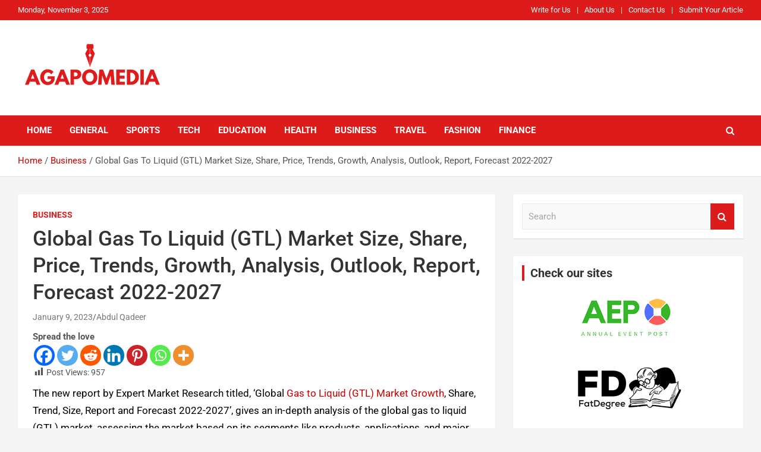

--- FILE ---
content_type: text/html; charset=UTF-8
request_url: https://agapomedia.com/global-gas-to-liquid-gtl-market-size-share-price-trends-growth-analysis-outlook-report-forecast-2022-2027/
body_size: 18086
content:
<!doctype html><html lang="en-US"><head><meta name="google-site-verification" content="ar7zZIqIiG3inFWq9HyptQMaJoqDyDK8NoV38xuM-Pc" /><meta charset="UTF-8"><meta name="viewport" content="width=device-width, initial-scale=1, shrink-to-fit=no"><meta name="title" content="agapomedia"><meta name="keywords" content="General, Travel, Sports, Health, Education, Guest Post, Fashion, Tech, Business"><meta name="language" content="English"><link rel="profile" href="https://gmpg.org/xfn/11">  <script defer src="https://www.googletagmanager.com/gtag/js?id=G-D6CMFRMMVY"></script> <script defer src="[data-uri]"></script>  <script defer src="https://www.googletagmanager.com/gtag/js?id=G-GZV89RF6W4"></script> <script defer src="[data-uri]"></script> <meta name='robots' content='index, follow, max-image-preview:large, max-snippet:-1, max-video-preview:-1' /><link data-optimized="1" media="all" href="https://agapomedia.com/wp-content/litespeed/css/0abc1328dd5f153d780f46c44dec8d94.css?ver=c8d94" rel="stylesheet"><title>Global Gas To Liquid (GTL) Market Size, Share, Price, Trends, Growth, Analysis, Outlook, Report, Forecast 2022-2027 - Agapo Media</title><meta name="description" content="Abundant natural gas reserves, which can be developed at a relatively low-cost, offer ample opportunities for gas to liquid market participants." /><link rel="canonical" href="https://agapomedia.com/global-gas-to-liquid-gtl-market-size-share-price-trends-growth-analysis-outlook-report-forecast-2022-2027/" /><meta property="og:locale" content="en_US" /><meta property="og:type" content="article" /><meta property="og:title" content="Global Gas To Liquid (GTL) Market Size, Share, Price, Trends, Growth, Analysis, Outlook, Report, Forecast 2022-2027 - Agapo Media" /><meta property="og:description" content="Abundant natural gas reserves, which can be developed at a relatively low-cost, offer ample opportunities for gas to liquid market participants." /><meta property="og:url" content="https://agapomedia.com/global-gas-to-liquid-gtl-market-size-share-price-trends-growth-analysis-outlook-report-forecast-2022-2027/" /><meta property="og:site_name" content="Agapo Media" /><meta property="article:publisher" content="https://www.facebook.com/Annual-Event-Post-105176058354644" /><meta property="article:author" content="https://www.facebook.com/Annual-Event-Post-105176058354644" /><meta property="article:published_time" content="2023-01-09T12:28:19+00:00" /><meta property="article:modified_time" content="2024-07-28T13:18:30+00:00" /><meta property="og:image" content="https://agapomedia.com/wp-content/uploads/2023/01/Gas-To-Liquid-GTL-Market.png" /><meta property="og:image:width" content="830" /><meta property="og:image:height" content="449" /><meta property="og:image:type" content="image/png" /><meta name="author" content="Abdul Qadeer" /><meta name="twitter:card" content="summary_large_image" /><meta name="twitter:creator" content="@annual_post" /><meta name="twitter:site" content="@annual_post" /> <script type="application/ld+json" class="yoast-schema-graph">{"@context":"https://schema.org","@graph":[{"@type":"Article","@id":"https://agapomedia.com/global-gas-to-liquid-gtl-market-size-share-price-trends-growth-analysis-outlook-report-forecast-2022-2027/#article","isPartOf":{"@id":"https://agapomedia.com/global-gas-to-liquid-gtl-market-size-share-price-trends-growth-analysis-outlook-report-forecast-2022-2027/"},"author":{"name":"Abdul Qadeer","@id":"https://agapomedia.com/#/schema/person/e6c28c98f9283ea0097b8d65291e5b6c"},"headline":"Global Gas To Liquid (GTL) Market Size, Share, Price, Trends, Growth, Analysis, Outlook, Report, Forecast 2022-2027","datePublished":"2023-01-09T12:28:19+00:00","dateModified":"2024-07-28T13:18:30+00:00","mainEntityOfPage":{"@id":"https://agapomedia.com/global-gas-to-liquid-gtl-market-size-share-price-trends-growth-analysis-outlook-report-forecast-2022-2027/"},"wordCount":742,"publisher":{"@id":"https://agapomedia.com/#organization"},"image":{"@id":"https://agapomedia.com/global-gas-to-liquid-gtl-market-size-share-price-trends-growth-analysis-outlook-report-forecast-2022-2027/#primaryimage"},"thumbnailUrl":"https://agapomedia.com/wp-content/uploads/2023/01/Gas-To-Liquid-GTL-Market.png","keywords":["Gas To Liquid (GTL) Market","Gas To Liquid (GTL) Market Demand"],"articleSection":["Business"],"inLanguage":"en-US"},{"@type":"WebPage","@id":"https://agapomedia.com/global-gas-to-liquid-gtl-market-size-share-price-trends-growth-analysis-outlook-report-forecast-2022-2027/","url":"https://agapomedia.com/global-gas-to-liquid-gtl-market-size-share-price-trends-growth-analysis-outlook-report-forecast-2022-2027/","name":"Global Gas To Liquid (GTL) Market Size, Share, Price, Trends, Growth, Analysis, Outlook, Report, Forecast 2022-2027 - Agapo Media","isPartOf":{"@id":"https://agapomedia.com/#website"},"primaryImageOfPage":{"@id":"https://agapomedia.com/global-gas-to-liquid-gtl-market-size-share-price-trends-growth-analysis-outlook-report-forecast-2022-2027/#primaryimage"},"image":{"@id":"https://agapomedia.com/global-gas-to-liquid-gtl-market-size-share-price-trends-growth-analysis-outlook-report-forecast-2022-2027/#primaryimage"},"thumbnailUrl":"https://agapomedia.com/wp-content/uploads/2023/01/Gas-To-Liquid-GTL-Market.png","datePublished":"2023-01-09T12:28:19+00:00","dateModified":"2024-07-28T13:18:30+00:00","description":"Abundant natural gas reserves, which can be developed at a relatively low-cost, offer ample opportunities for gas to liquid market participants.","breadcrumb":{"@id":"https://agapomedia.com/global-gas-to-liquid-gtl-market-size-share-price-trends-growth-analysis-outlook-report-forecast-2022-2027/#breadcrumb"},"inLanguage":"en-US","potentialAction":[{"@type":"ReadAction","target":["https://agapomedia.com/global-gas-to-liquid-gtl-market-size-share-price-trends-growth-analysis-outlook-report-forecast-2022-2027/"]}]},{"@type":"ImageObject","inLanguage":"en-US","@id":"https://agapomedia.com/global-gas-to-liquid-gtl-market-size-share-price-trends-growth-analysis-outlook-report-forecast-2022-2027/#primaryimage","url":"https://agapomedia.com/wp-content/uploads/2023/01/Gas-To-Liquid-GTL-Market.png","contentUrl":"https://agapomedia.com/wp-content/uploads/2023/01/Gas-To-Liquid-GTL-Market.png","width":830,"height":449,"caption":"Gas To Liquid (GTL) Market"},{"@type":"BreadcrumbList","@id":"https://agapomedia.com/global-gas-to-liquid-gtl-market-size-share-price-trends-growth-analysis-outlook-report-forecast-2022-2027/#breadcrumb","itemListElement":[{"@type":"ListItem","position":1,"name":"Home","item":"https://agapomedia.com/"},{"@type":"ListItem","position":2,"name":"Global Gas To Liquid (GTL) Market Size, Share, Price, Trends, Growth, Analysis, Outlook, Report, Forecast 2022-2027"}]},{"@type":"WebSite","@id":"https://agapomedia.com/#website","url":"https://agapomedia.com/","name":"Agapo Media","description":"Agapo Media talks about everything. We provide you best and quality content. We also offer a guest post service if you want to publish your article on our website you can contact us here.","publisher":{"@id":"https://agapomedia.com/#organization"},"potentialAction":[{"@type":"SearchAction","target":{"@type":"EntryPoint","urlTemplate":"https://agapomedia.com/?s={search_term_string}"},"query-input":{"@type":"PropertyValueSpecification","valueRequired":true,"valueName":"search_term_string"}}],"inLanguage":"en-US"},{"@type":"Organization","@id":"https://agapomedia.com/#organization","name":"Agapo Media","url":"https://agapomedia.com/","logo":{"@type":"ImageObject","inLanguage":"en-US","@id":"https://agapomedia.com/#/schema/logo/image/","url":"","contentUrl":"","caption":"Agapo Media"},"image":{"@id":"https://agapomedia.com/#/schema/logo/image/"},"sameAs":["https://www.facebook.com/Annual-Event-Post-105176058354644","https://x.com/annual_post","https://www.instagram.com/annualeventpost/","https://www.pinterest.com/Annual_Event_Post"]},{"@type":"Person","@id":"https://agapomedia.com/#/schema/person/e6c28c98f9283ea0097b8d65291e5b6c","name":"Abdul Qadeer","image":{"@type":"ImageObject","inLanguage":"en-US","@id":"https://agapomedia.com/#/schema/person/image/","url":"https://secure.gravatar.com/avatar/b9fcd191dc38e8c8c795ac40a99948831912440728a934540be5e0c8a616374e?s=96&d=mm&r=g","contentUrl":"https://secure.gravatar.com/avatar/b9fcd191dc38e8c8c795ac40a99948831912440728a934540be5e0c8a616374e?s=96&d=mm&r=g","caption":"Abdul Qadeer"},"description":"Abdul Qadeer is highly experienced in creating engaging content that adds real value to a blog, website, or brand. He is creating content for multiple niches like technology, SEO, Marketing, Health, Education and Career Development, etc.","sameAs":["https://agapomedia.com","https://www.facebook.com/Annual-Event-Post-105176058354644","https://www.instagram.com/annualeventpost/","https://www.pinterest.com/Annual_Event_Post","https://x.com/annual_post"]}]}</script> <link rel='dns-prefetch' href='//fonts.googleapis.com' /><link rel="alternate" type="application/rss+xml" title="Agapo Media &raquo; Feed" href="https://agapomedia.com/feed/" /><link rel="alternate" type="application/rss+xml" title="Agapo Media &raquo; Comments Feed" href="https://agapomedia.com/comments/feed/" /><link data-optimized="1" rel='stylesheet' id='dashicons-css' href='https://agapomedia.com/wp-content/litespeed/css/e82eecc15fbc93b07e7724af50768d8a.css?ver=68d8a' type='text/css' media='all' /><link data-optimized="1" rel='stylesheet' id='newscard-google-fonts-css' href='https://agapomedia.com/wp-content/litespeed/css/c20d13530e9ff53ed919a0bd4676f534.css?ver=6f534' type='text/css' media='all' /> <script defer type="text/javascript" src="https://agapomedia.com/wp-includes/js/jquery/jquery.min.js" id="jquery-core-js"></script> <script data-optimized="1" defer type="text/javascript" src="https://agapomedia.com/wp-content/litespeed/js/b90ffc220b2cab766131f171dd18ff56.js?ver=8ff56" id="jquery-migrate-js"></script> <!--[if lt IE 9]> <script type="text/javascript" src="https://agapomedia.com/wp-content/themes/newscard/assets/js/html5.js" id="html5-js"></script> <![endif]--><link rel="https://api.w.org/" href="https://agapomedia.com/wp-json/" /><link rel="alternate" title="JSON" type="application/json" href="https://agapomedia.com/wp-json/wp/v2/posts/7027" /><link rel="EditURI" type="application/rsd+xml" title="RSD" href="https://agapomedia.com/xmlrpc.php?rsd" /><link rel="alternate" title="oEmbed (JSON)" type="application/json+oembed" href="https://agapomedia.com/wp-json/oembed/1.0/embed?url=https%3A%2F%2Fagapomedia.com%2Fglobal-gas-to-liquid-gtl-market-size-share-price-trends-growth-analysis-outlook-report-forecast-2022-2027%2F" /><link rel="alternate" title="oEmbed (XML)" type="text/xml+oembed" href="https://agapomedia.com/wp-json/oembed/1.0/embed?url=https%3A%2F%2Fagapomedia.com%2Fglobal-gas-to-liquid-gtl-market-size-share-price-trends-growth-analysis-outlook-report-forecast-2022-2027%2F&#038;format=xml" /><link rel="icon" href="https://agapomedia.com/wp-content/uploads/2022/05/Bold-Large-Typography-Logo-Design-Brand-Identity-Clean-Comic-Style-for-Design-Company-2.png" sizes="32x32" /><link rel="icon" href="https://agapomedia.com/wp-content/uploads/2022/05/Bold-Large-Typography-Logo-Design-Brand-Identity-Clean-Comic-Style-for-Design-Company-2.png" sizes="192x192" /><link rel="apple-touch-icon" href="https://agapomedia.com/wp-content/uploads/2022/05/Bold-Large-Typography-Logo-Design-Brand-Identity-Clean-Comic-Style-for-Design-Company-2.png" /><meta name="msapplication-TileImage" content="https://agapomedia.com/wp-content/uploads/2022/05/Bold-Large-Typography-Logo-Design-Brand-Identity-Clean-Comic-Style-for-Design-Company-2.png" /></head><body data-rsssl=1 class="wp-singular post-template-default single single-post postid-7027 single-format-standard wp-custom-logo wp-theme-newscard theme-body"><div id="page" class="site"> <a class="skip-link screen-reader-text" href="#content">Skip to content</a><header id="masthead" class="site-header"><div class="info-bar infobar-links-on"><div class="container"><div class="row gutter-10"><div class="col col-sm contact-section"><div class="date"><ul><li>Monday, November 3, 2025</li></ul></div></div><div class="col-md-auto infobar-links order-md-2"> <button class="infobar-links-menu-toggle">Responsive Menu</button><ul class="clearfix"><li id="menu-item-46" class="menu-item menu-item-type-custom menu-item-object-custom menu-item-46"><a href="https://agapomedia.com/write-for-us/">Write for Us</a></li><li id="menu-item-1214" class="menu-item menu-item-type-post_type menu-item-object-page menu-item-1214"><a href="https://agapomedia.com/about-us/">About Us</a></li><li id="menu-item-400" class="menu-item menu-item-type-post_type menu-item-object-page menu-item-400"><a href="https://agapomedia.com/contact-agapo-media/">Contact Us</a></li><li id="menu-item-1441" class="menu-item menu-item-type-post_type menu-item-object-page menu-item-1441"><a href="https://agapomedia.com/submit-your-article/">Submit Your Article</a></li></ul></div></div></div></div><nav class="navbar navbar-expand-lg d-block"><div class="navbar-head" ><div class="container"><div class="row navbar-head-row align-items-center"><div class="col-lg-4"><div class="site-branding navbar-brand"> <a href="https://agapomedia.com/" class="custom-logo-link" rel="home"><img width="250" height="100" src="https://agapomedia.com/wp-content/uploads/2022/05/Bold-Large-Typography-Logo-Design-Brand-Identity-Clean-Comic-Style-for-Design-Company-1.png" class="custom-logo" alt="Agapo Media" decoding="async" /></a><h2 class="site-title"><a href="https://agapomedia.com/" rel="home">Agapo Media</a></h2><p class="site-description">Agapo Media talks about everything. We provide you best and quality content. We also offer a guest post service if you want to publish your article on our website you can contact us here.</p></div></div></div></div></div><div class="navigation-bar"><div class="navigation-bar-top"><div class="container"> <button class="navbar-toggler menu-toggle" type="button" data-toggle="collapse" data-target="#navbarCollapse" aria-controls="navbarCollapse" aria-expanded="false" aria-label="Toggle navigation"></button> <span class="search-toggle"></span></div><div class="search-bar"><div class="container"><div class="search-block off"><form action="https://agapomedia.com/" method="get" class="search-form"> <label class="assistive-text"> Search </label><div class="input-group"> <input type="search" value="" placeholder="Search" class="form-control s" name="s"><div class="input-group-prepend"> <button class="btn btn-theme">Search</button></div></div></form></div></div></div></div><div class="navbar-main"><div class="container"><div class="collapse navbar-collapse" id="navbarCollapse"><div id="site-navigation" class="main-navigation nav-uppercase" role="navigation"><ul class="nav-menu navbar-nav d-lg-block"><li id="menu-item-15" class="menu-item menu-item-type-post_type menu-item-object-page menu-item-home menu-item-15"><a href="https://agapomedia.com/">Home</a></li><li id="menu-item-20" class="menu-item menu-item-type-taxonomy menu-item-object-category menu-item-20"><a href="https://agapomedia.com/category/general/">General</a></li><li id="menu-item-22" class="menu-item menu-item-type-taxonomy menu-item-object-category menu-item-22"><a href="https://agapomedia.com/category/sports/">Sports</a></li><li id="menu-item-23" class="menu-item menu-item-type-taxonomy menu-item-object-category menu-item-23"><a href="https://agapomedia.com/category/tech/">Tech</a></li><li id="menu-item-19" class="menu-item menu-item-type-taxonomy menu-item-object-category menu-item-19"><a href="https://agapomedia.com/category/education/">Education</a></li><li id="menu-item-21" class="menu-item menu-item-type-taxonomy menu-item-object-category menu-item-21"><a href="https://agapomedia.com/category/health/">Health</a></li><li id="menu-item-18" class="menu-item menu-item-type-taxonomy menu-item-object-category current-post-ancestor current-menu-parent current-post-parent menu-item-18"><a href="https://agapomedia.com/category/business/">Business</a></li><li id="menu-item-80" class="menu-item menu-item-type-taxonomy menu-item-object-category menu-item-80"><a href="https://agapomedia.com/category/travel/">Travel</a></li><li id="menu-item-250" class="menu-item menu-item-type-taxonomy menu-item-object-category menu-item-250"><a href="https://agapomedia.com/category/fashion/">Fashion</a></li><li id="menu-item-14098" class="menu-item menu-item-type-taxonomy menu-item-object-category menu-item-14098"><a href="https://agapomedia.com/category/finance/">Finance</a></li></ul></div></div><div class="nav-search"> <span class="search-toggle"></span></div></div></div></div></nav><div id="breadcrumb"><div class="container"><div role="navigation" aria-label="Breadcrumbs" class="breadcrumb-trail breadcrumbs" itemprop="breadcrumb"><ul class="trail-items" itemscope itemtype="http://schema.org/BreadcrumbList"><meta name="numberOfItems" content="3" /><meta name="itemListOrder" content="Ascending" /><li itemprop="itemListElement" itemscope itemtype="http://schema.org/ListItem" class="trail-item trail-begin"><a href="https://agapomedia.com/" rel="home" itemprop="item"><span itemprop="name">Home</span></a><meta itemprop="position" content="1" /></li><li itemprop="itemListElement" itemscope itemtype="http://schema.org/ListItem" class="trail-item"><a href="https://agapomedia.com/category/business/" itemprop="item"><span itemprop="name">Business</span></a><meta itemprop="position" content="2" /></li><li itemprop="itemListElement" itemscope itemtype="http://schema.org/ListItem" class="trail-item trail-end"><span itemprop="name">Global Gas To Liquid (GTL) Market Size, Share, Price, Trends, Growth, Analysis, Outlook, Report, Forecast 2022-2027</span><meta itemprop="position" content="3" /></li></ul></div></div></div></header><div id="content" class="site-content "><div class="container"><div class="row justify-content-center site-content-row"><div id="primary" class="col-lg-8 content-area"><main id="main" class="site-main"><div class="post-7027 post type-post status-publish format-standard has-post-thumbnail hentry category-business tag-gas-to-liquid-gtl-market tag-gas-to-liquid-gtl-market-demand"><div class="entry-meta category-meta"><div class="cat-links"><a href="https://agapomedia.com/category/business/" rel="category tag">Business</a></div></div><header class="entry-header"><h1 class="entry-title">Global Gas To Liquid (GTL) Market Size, Share, Price, Trends, Growth, Analysis, Outlook, Report, Forecast 2022-2027</h1><div class="entry-meta"><div class="date"><a href="https://agapomedia.com/global-gas-to-liquid-gtl-market-size-share-price-trends-growth-analysis-outlook-report-forecast-2022-2027/" title="Global Gas To Liquid (GTL) Market Size, Share, Price, Trends, Growth, Analysis, Outlook, Report, Forecast 2022-2027">January 9, 2023</a></div><div class="by-author vcard author"><a href="https://agapomedia.com/author/aqjutt128gmail-com/">Abdul Qadeer</a></div></div></header><div class="entry-content"><div class='heateorSssClear'></div><div  class='heateor_sss_sharing_container heateor_sss_horizontal_sharing' data-heateor-sss-href='https://agapomedia.com/global-gas-to-liquid-gtl-market-size-share-price-trends-growth-analysis-outlook-report-forecast-2022-2027/'><div class='heateor_sss_sharing_title' style="font-weight:bold" >Spread the love</div><div class="heateor_sss_sharing_ul"><a aria-label="Facebook" class="heateor_sss_facebook" href="https://www.facebook.com/sharer/sharer.php?u=https%3A%2F%2Fagapomedia.com%2Fglobal-gas-to-liquid-gtl-market-size-share-price-trends-growth-analysis-outlook-report-forecast-2022-2027%2F" title="Facebook" rel="nofollow noopener" target="_blank" style="font-size:32px!important;box-shadow:none;display:inline-block;vertical-align:middle"><span class="heateor_sss_svg" style="background-color:#0765FE;width:35px;height:35px;border-radius:999px;display:inline-block;opacity:1;float:left;font-size:32px;box-shadow:none;display:inline-block;font-size:16px;padding:0 4px;vertical-align:middle;background-repeat:repeat;overflow:hidden;padding:0;cursor:pointer;box-sizing:content-box"><svg style="display:block;border-radius:999px;" focusable="false" aria-hidden="true" xmlns="http://www.w3.org/2000/svg" width="100%" height="100%" viewBox="0 0 32 32"><path fill="#fff" d="M28 16c0-6.627-5.373-12-12-12S4 9.373 4 16c0 5.628 3.875 10.35 9.101 11.647v-7.98h-2.474V16H13.1v-1.58c0-4.085 1.849-5.978 5.859-5.978.76 0 2.072.15 2.608.298v3.325c-.283-.03-.775-.045-1.386-.045-1.967 0-2.728.745-2.728 2.683V16h3.92l-.673 3.667h-3.247v8.245C23.395 27.195 28 22.135 28 16Z"></path></svg></span></a><a aria-label="Twitter" class="heateor_sss_button_twitter" href="https://twitter.com/intent/tweet?text=Global%20Gas%20To%20Liquid%20%28GTL%29%20Market%20Size%2C%20Share%2C%20Price%2C%20Trends%2C%20Growth%2C%20Analysis%2C%20Outlook%2C%20Report%2C%20Forecast%202022-2027&url=https%3A%2F%2Fagapomedia.com%2Fglobal-gas-to-liquid-gtl-market-size-share-price-trends-growth-analysis-outlook-report-forecast-2022-2027%2F" title="Twitter" rel="nofollow noopener" target="_blank" style="font-size:32px!important;box-shadow:none;display:inline-block;vertical-align:middle"><span class="heateor_sss_svg heateor_sss_s__default heateor_sss_s_twitter" style="background-color:#55acee;width:35px;height:35px;border-radius:999px;display:inline-block;opacity:1;float:left;font-size:32px;box-shadow:none;display:inline-block;font-size:16px;padding:0 4px;vertical-align:middle;background-repeat:repeat;overflow:hidden;padding:0;cursor:pointer;box-sizing:content-box"><svg style="display:block;border-radius:999px;" focusable="false" aria-hidden="true" xmlns="http://www.w3.org/2000/svg" width="100%" height="100%" viewBox="-4 -4 39 39"><path d="M28 8.557a9.913 9.913 0 0 1-2.828.775 4.93 4.93 0 0 0 2.166-2.725 9.738 9.738 0 0 1-3.13 1.194 4.92 4.92 0 0 0-3.593-1.55 4.924 4.924 0 0 0-4.794 6.049c-4.09-.21-7.72-2.17-10.15-5.15a4.942 4.942 0 0 0-.665 2.477c0 1.71.87 3.214 2.19 4.1a4.968 4.968 0 0 1-2.23-.616v.06c0 2.39 1.7 4.38 3.952 4.83-.414.115-.85.174-1.297.174-.318 0-.626-.03-.928-.086a4.935 4.935 0 0 0 4.6 3.42 9.893 9.893 0 0 1-6.114 2.107c-.398 0-.79-.023-1.175-.068a13.953 13.953 0 0 0 7.55 2.213c9.056 0 14.01-7.507 14.01-14.013 0-.213-.005-.426-.015-.637.96-.695 1.795-1.56 2.455-2.55z" fill="#fff"></path></svg></span></a><a aria-label="Reddit" class="heateor_sss_button_reddit" href="https://reddit.com/submit?url=https%3A%2F%2Fagapomedia.com%2Fglobal-gas-to-liquid-gtl-market-size-share-price-trends-growth-analysis-outlook-report-forecast-2022-2027%2F&title=Global%20Gas%20To%20Liquid%20%28GTL%29%20Market%20Size%2C%20Share%2C%20Price%2C%20Trends%2C%20Growth%2C%20Analysis%2C%20Outlook%2C%20Report%2C%20Forecast%202022-2027" title="Reddit" rel="nofollow noopener" target="_blank" style="font-size:32px!important;box-shadow:none;display:inline-block;vertical-align:middle"><span class="heateor_sss_svg heateor_sss_s__default heateor_sss_s_reddit" style="background-color:#ff5700;width:35px;height:35px;border-radius:999px;display:inline-block;opacity:1;float:left;font-size:32px;box-shadow:none;display:inline-block;font-size:16px;padding:0 4px;vertical-align:middle;background-repeat:repeat;overflow:hidden;padding:0;cursor:pointer;box-sizing:content-box"><svg style="display:block;border-radius:999px;" focusable="false" aria-hidden="true" xmlns="http://www.w3.org/2000/svg" width="100%" height="100%" viewBox="-3.5 -3.5 39 39"><path d="M28.543 15.774a2.953 2.953 0 0 0-2.951-2.949 2.882 2.882 0 0 0-1.9.713 14.075 14.075 0 0 0-6.85-2.044l1.38-4.349 3.768.884a2.452 2.452 0 1 0 .24-1.176l-4.274-1a.6.6 0 0 0-.709.4l-1.659 5.224a14.314 14.314 0 0 0-7.316 2.029 2.908 2.908 0 0 0-1.872-.681 2.942 2.942 0 0 0-1.618 5.4 5.109 5.109 0 0 0-.062.765c0 4.158 5.037 7.541 11.229 7.541s11.22-3.383 11.22-7.541a5.2 5.2 0 0 0-.053-.706 2.963 2.963 0 0 0 1.427-2.51zm-18.008 1.88a1.753 1.753 0 0 1 1.73-1.74 1.73 1.73 0 0 1 1.709 1.74 1.709 1.709 0 0 1-1.709 1.711 1.733 1.733 0 0 1-1.73-1.711zm9.565 4.968a5.573 5.573 0 0 1-4.081 1.272h-.032a5.576 5.576 0 0 1-4.087-1.272.6.6 0 0 1 .844-.854 4.5 4.5 0 0 0 3.238.927h.032a4.5 4.5 0 0 0 3.237-.927.6.6 0 1 1 .844.854zm-.331-3.256a1.726 1.726 0 1 1 1.709-1.712 1.717 1.717 0 0 1-1.712 1.712z" fill="#fff"/></svg></span></a><a aria-label="Linkedin" class="heateor_sss_button_linkedin" href="https://www.linkedin.com/sharing/share-offsite/?url=https%3A%2F%2Fagapomedia.com%2Fglobal-gas-to-liquid-gtl-market-size-share-price-trends-growth-analysis-outlook-report-forecast-2022-2027%2F" title="Linkedin" rel="nofollow noopener" target="_blank" style="font-size:32px!important;box-shadow:none;display:inline-block;vertical-align:middle"><span class="heateor_sss_svg heateor_sss_s__default heateor_sss_s_linkedin" style="background-color:#0077b5;width:35px;height:35px;border-radius:999px;display:inline-block;opacity:1;float:left;font-size:32px;box-shadow:none;display:inline-block;font-size:16px;padding:0 4px;vertical-align:middle;background-repeat:repeat;overflow:hidden;padding:0;cursor:pointer;box-sizing:content-box"><svg style="display:block;border-radius:999px;" focusable="false" aria-hidden="true" xmlns="http://www.w3.org/2000/svg" width="100%" height="100%" viewBox="0 0 32 32"><path d="M6.227 12.61h4.19v13.48h-4.19V12.61zm2.095-6.7a2.43 2.43 0 0 1 0 4.86c-1.344 0-2.428-1.09-2.428-2.43s1.084-2.43 2.428-2.43m4.72 6.7h4.02v1.84h.058c.56-1.058 1.927-2.176 3.965-2.176 4.238 0 5.02 2.792 5.02 6.42v7.395h-4.183v-6.56c0-1.564-.03-3.574-2.178-3.574-2.18 0-2.514 1.7-2.514 3.46v6.668h-4.187V12.61z" fill="#fff"></path></svg></span></a><a aria-label="Pinterest" class="heateor_sss_button_pinterest" href="https://agapomedia.com/global-gas-to-liquid-gtl-market-size-share-price-trends-growth-analysis-outlook-report-forecast-2022-2027/" onclick="event.preventDefault();javascript:void( (function() {var e=document.createElement('script' );e.setAttribute('type','text/javascript' );e.setAttribute('charset','UTF-8' );e.setAttribute('src','//assets.pinterest.com/js/pinmarklet.js?r='+Math.random()*99999999);document.body.appendChild(e)})());" title="Pinterest" rel="noopener" style="font-size:32px!important;box-shadow:none;display:inline-block;vertical-align:middle"><span class="heateor_sss_svg heateor_sss_s__default heateor_sss_s_pinterest" style="background-color:#cc2329;width:35px;height:35px;border-radius:999px;display:inline-block;opacity:1;float:left;font-size:32px;box-shadow:none;display:inline-block;font-size:16px;padding:0 4px;vertical-align:middle;background-repeat:repeat;overflow:hidden;padding:0;cursor:pointer;box-sizing:content-box"><svg style="display:block;border-radius:999px;" focusable="false" aria-hidden="true" xmlns="http://www.w3.org/2000/svg" width="100%" height="100%" viewBox="-2 -2 35 35"><path fill="#fff" d="M16.539 4.5c-6.277 0-9.442 4.5-9.442 8.253 0 2.272.86 4.293 2.705 5.046.303.125.574.005.662-.33.061-.231.205-.816.27-1.06.088-.331.053-.447-.191-.736-.532-.627-.873-1.439-.873-2.591 0-3.338 2.498-6.327 6.505-6.327 3.548 0 5.497 2.168 5.497 5.062 0 3.81-1.686 7.025-4.188 7.025-1.382 0-2.416-1.142-2.085-2.545.397-1.674 1.166-3.48 1.166-4.689 0-1.081-.581-1.983-1.782-1.983-1.413 0-2.548 1.462-2.548 3.419 0 1.247.421 2.091.421 2.091l-1.699 7.199c-.505 2.137-.076 4.755-.039 5.019.021.158.223.196.314.077.13-.17 1.813-2.247 2.384-4.324.162-.587.929-3.631.929-3.631.46.876 1.801 1.646 3.227 1.646 4.247 0 7.128-3.871 7.128-9.053.003-3.918-3.317-7.568-8.361-7.568z"/></svg></span></a><a aria-label="Whatsapp" class="heateor_sss_whatsapp" href="https://api.whatsapp.com/send?text=Global%20Gas%20To%20Liquid%20%28GTL%29%20Market%20Size%2C%20Share%2C%20Price%2C%20Trends%2C%20Growth%2C%20Analysis%2C%20Outlook%2C%20Report%2C%20Forecast%202022-2027%20https%3A%2F%2Fagapomedia.com%2Fglobal-gas-to-liquid-gtl-market-size-share-price-trends-growth-analysis-outlook-report-forecast-2022-2027%2F" title="Whatsapp" rel="nofollow noopener" target="_blank" style="font-size:32px!important;box-shadow:none;display:inline-block;vertical-align:middle"><span class="heateor_sss_svg" style="background-color:#55eb4c;width:35px;height:35px;border-radius:999px;display:inline-block;opacity:1;float:left;font-size:32px;box-shadow:none;display:inline-block;font-size:16px;padding:0 4px;vertical-align:middle;background-repeat:repeat;overflow:hidden;padding:0;cursor:pointer;box-sizing:content-box"><svg style="display:block;border-radius:999px;" focusable="false" aria-hidden="true" xmlns="http://www.w3.org/2000/svg" width="100%" height="100%" viewBox="-6 -5 40 40"><path class="heateor_sss_svg_stroke heateor_sss_no_fill" stroke="#fff" stroke-width="2" fill="none" d="M 11.579798566743314 24.396926207859085 A 10 10 0 1 0 6.808479557110079 20.73576436351046"></path><path d="M 7 19 l -1 6 l 6 -1" class="heateor_sss_no_fill heateor_sss_svg_stroke" stroke="#fff" stroke-width="2" fill="none"></path><path d="M 10 10 q -1 8 8 11 c 5 -1 0 -6 -1 -3 q -4 -3 -5 -5 c 4 -2 -1 -5 -1 -4" fill="#fff"></path></svg></span></a><a class="heateor_sss_more" aria-label="More" title="More" rel="nofollow noopener" style="font-size: 32px!important;border:0;box-shadow:none;display:inline-block!important;font-size:16px;padding:0 4px;vertical-align: middle;display:inline;" href="https://agapomedia.com/global-gas-to-liquid-gtl-market-size-share-price-trends-growth-analysis-outlook-report-forecast-2022-2027/" onclick="event.preventDefault()"><span class="heateor_sss_svg" style="background-color:#ee8e2d;width:35px;height:35px;border-radius:999px;display:inline-block!important;opacity:1;float:left;font-size:32px!important;box-shadow:none;display:inline-block;font-size:16px;padding:0 4px;vertical-align:middle;display:inline;background-repeat:repeat;overflow:hidden;padding:0;cursor:pointer;box-sizing:content-box;" onclick="heateorSssMoreSharingPopup(this, 'https://agapomedia.com/global-gas-to-liquid-gtl-market-size-share-price-trends-growth-analysis-outlook-report-forecast-2022-2027/', 'Global%20Gas%20To%20Liquid%20%28GTL%29%20Market%20Size%2C%20Share%2C%20Price%2C%20Trends%2C%20Growth%2C%20Analysis%2C%20Outlook%2C%20Report%2C%20Forecast%202022-2027', '' )"><svg xmlns="http://www.w3.org/2000/svg" xmlns:xlink="http://www.w3.org/1999/xlink" viewBox="-.3 0 32 32" version="1.1" width="100%" height="100%" style="display:block;border-radius:999px;" xml:space="preserve"><g><path fill="#fff" d="M18 14V8h-4v6H8v4h6v6h4v-6h6v-4h-6z" fill-rule="evenodd"></path></g></svg></span></a></div><div class="heateorSssClear"></div></div><div class='heateorSssClear'></div><div class="post-views content-post post-7027 entry-meta load-static"> <span class="post-views-icon dashicons dashicons-chart-bar"></span> <span class="post-views-label">Post Views:</span> <span class="post-views-count">957</span></div><p>The new report by Expert Market Research titled, ‘Global <a href="https://www.expertmarketresearch.com/reports/gas-to-liquid-gtl-market">Gas to Liquid (GTL) Market Growth</a>, Share, Trend, Size, Report and Forecast 2022-2027’, gives an in-depth analysis of the global gas to liquid (GTL) market, assessing the market based on its segments like products, applications, and major regions.&nbsp;</p><p>The report tracks the latest trends in the industry and studies their impact on the overall market. It also assesses the market dynamics, covering the key demand and price indicators, along with analysing the market based on the SWOT and Porter’s Five Forces models.</p><p>Get a Free Sample Report with Table of Contents: <a href="https://www.expertmarketresearch.com/reports/gas-to-liquid-gtl-market/requestsample" target="_blank" rel="noreferrer noopener nofollow">https://www.expertmarketresearch.com/reports/gas-to-liquid-gtl-market/requestsample</a></p><p>The key highlights of the report include:</p><p>Market Overview (2017-2027)</p><p>• Forecast CAGR (2022-2027): 6.1%</p><p>Over the forecast period, rising concerns about fossil fuel depletion and demand for alternative energy sources are expected to drive industry growth. Increasing demand for the Fischer-Tropsch (FT) route to monetise stranded and unusable natural gas reserves is expected to enhance the demand for technology. Alternative energy sources are projected to be put under pressure due to limited natural gas reserves and rising power demand from booming end-use sectors around the world.&nbsp;</p><p>Also, GTL market growth is projected to be aided by the conversion of methane-rich gases into cost-effective, clean synthetic fuels. Gas-to-liquid (GTL) production can enable nations with natural gas resources to grow their economies as novel gas supplies come on stream to fulfil the growing global demand for liquid products. This is expected to propel the market growth in the forecast period.</p><p>Industry Definition and Major Segments</p><p>Natural gas (the cleanest-burning fossil fuel) is converted into high-quality liquid products using GTL technology, which would otherwise be made from crude oil. Transport fuels, motor oils, and commodities connected to daily requirements, such as plastics, detergents, and cosmetics are among these things.</p><p>By product, the market is segmented into:</p><p>• GTL Diesel<br>• GTL Naphtha</p><p>By application, the market is divided into:</p><p>• Fuel Oil<br>• Lubricating Oil<br>• Process Oil<br>• Others</p><p>On the basis of region, the market is segmented into:</p><p>• North America<br>• Europe<br>• Asia Pacific<br>• Latin America<br>• Middle East and Africa</p><p>Market Trends</p><p>The development of stringent environmental regulations by numerous governments to control pollution and promote cleaner fuel sources is expected to complement gas to liquid industry growth. Rising transportation requirements in numerous nations are further anticipated to foster GTL market development. Abundant natural gas reserves, which can be developed at a relatively low-cost, offer ample opportunities for gas to liquid market participants.&nbsp;</p><p>The increasing development of smaller sized micro-channel reactors in Asian countries, such as China, Japan, and India, will likely foster the GTL industry. Increasing plant construction owing to rising energy consumption in Malaysia, Singapore, Japan, China, and India is expected to boost demand in various regions.</p><p>Key Market Players</p><p>The major players in the market are Royal Dutch Shell Plc, Chevron Corporation, Sasol Limited, PetroSA, and Velocys Plc, among others. The report covers the market shares, capacities, plant turnarounds, expansions, investments and mergers and acquisitions, among other latest developments of these market players.</p><p>Read More Reports:</p><p>Swimming Pool Construction Market: <a href="https://www.marketwatch.com/press-release/increasing-demand-for-luxury-in-the-hospitality-sector-is-driving-the-growth-of-the-global-swimming-pool-construction-market-in-the-forecast-period-of-2021-2026-2022-12-13?mod=search_headline" target="_blank" rel="noreferrer noopener nofollow">https://www.marketwatch.com/press-release/increasing-demand-for-luxury-in-the-hospitality-sector-is-driving-the-growth-of-the-global-swimming-pool-construction-market-in-the-forecast-period-of-2021-2026-2022-12-13?mod=search_headline</a></p><p>Smart Manufacturing Market: <a href="https://www.marketwatch.com/press-release/global-smart-manufacturing-market-to-be-driven-by-the-increasing-automated-industrialization-forecast-period-of-2021-2026-2022-12-13?mod=search_headline" target="_blank" rel="noreferrer noopener nofollow">https://www.marketwatch.com/press-release/global-smart-manufacturing-market-to-be-driven-by-the-increasing-automated-industrialization-forecast-period-of-2021-2026-2022-12-13?mod=search_headline</a></p><p>About Us:</p><p>Expert Market Research (EMR) is leading market research company with clients across the globe. Through comprehensive data collection and skilful analysis and interpretation of data, the company offers its clients extensive, latest and actionable market intelligence which enables them to make informed and intelligent decisions and strengthen their position in the market. The clientele ranges from Fortune 1000 companies to small and medium scale enterprises.</p><p>EMR customises syndicated reports according to clients’ requirements and expectations. The company is active across over 15 prominent industry domains, including food and beverages, chemicals and materials, technology and media, consumer goods, packaging, agriculture, and pharmaceuticals, among others.</p><p>Over 3000 EMR consultants and more than 100 analysts work very hard to ensure that clients get only the most updated, relevant, accurate and actionable industry intelligence so that they may formulate informed, effective and intelligent business strategies and ensure their leadership in the market.</p><p>Media Contact</p><p>Company Name: Claight Corporation<br>Contact Person:- Eliana Grace, Business Consultant<br>Email: sales@expertmarketresearch.com<br>Toll Free Number: US +1-415-325-5166 | UK +44-702-402-5790<br>Address: 30 North Gould Street, Sheridan, WY 82801, USA<br>Website: https://www.expertmarketresearch.com/</p></div><footer class="entry-meta"><span class="tag-links"><span class="label">Tags:</span> <a href="https://agapomedia.com/tag/gas-to-liquid-gtl-market/" rel="tag">Gas To Liquid (GTL) Market</a>, <a href="https://agapomedia.com/tag/gas-to-liquid-gtl-market-demand/" rel="tag">Gas To Liquid (GTL) Market Demand</a></span></footer></div><nav class="navigation post-navigation" aria-label="Posts"><h2 class="screen-reader-text">Post navigation</h2><div class="nav-links"><div class="nav-previous"><a href="https://agapomedia.com/alunite-market-size-share-price-trends-growth-key-players-outlook-and-forecast-period-2021-2026/" rel="prev">Alunite Market Size, Share, Price, Trends, Growth, Key Players, Outlook and Forecast Period 2021-2026</a></div><div class="nav-next"><a href="https://agapomedia.com/biometric-as-a-service-market-share-size-price-trends-growth-analysis-report-forecast-2021-2026/" rel="next">Biometric-as-a-Service Market Share, Size, Price, Trends, Growth, Analysis, Report, Forecast 2021-2026</a></div></div></nav></main></div><aside id="secondary" class="col-lg-4 widget-area" role="complementary"><div class="sticky-sidebar"><section id="search-2" class="widget widget_search"><form action="https://agapomedia.com/" method="get" class="search-form"> <label class="assistive-text"> Search </label><div class="input-group"> <input type="search" value="" placeholder="Search" class="form-control s" name="s"><div class="input-group-prepend"> <button class="btn btn-theme">Search</button></div></div></form></section><section id="block-20" class="widget widget_block"><h3 class="widget-title">Check our sites</h3><div class="wp-widget-group__inner-blocks"><div class="wp-block-image"><figure class="aligncenter size-full is-resized"><a href="https://annualeventpost.com/"><img loading="lazy" decoding="async" width="200" height="87" src="https://agapomedia.com/wp-content/uploads/2022/05/Annual-Event-Post.png" alt="Annual-Event-Post" class="wp-image-5091" style="width:200px;height:87px"/></a></figure></div><div class="wp-block-image"><figure class="aligncenter size-full"><a href="https://fatdegree.com/" target="_blank"><img loading="lazy" decoding="async" width="250" height="100" src="https://agapomedia.com/wp-content/uploads/2022/05/Black-Modern-Education-Logo-2.png" alt="" class="wp-image-5058"/></a></figure></div><div class="wp-block-image"><figure class="aligncenter size-full"><a href="https://soulsourcewellness.com/" target="_blank"><img decoding="async" src="https://annualeventpost.com/wp-content/uploads/2023/02/soulsourcewellness.png" alt="" class="wp-image-11119"/></a></figure></div></div></section><section id="newscard_recent_posts-6" class="widget newscard-widget-recent-posts"><h3 class="widget-title"> <a href="https://agapomedia.com/global-gas-to-liquid-gtl-market-size-share-price-trends-growth-analysis-outlook-report-forecast-2022-2027/">Trending</a></h3><div class="row gutter-parent-14"><div class="col-md-6 post-col"><div class="post-boxed inlined clearfix"><div class="post-img-wrap"> <a href="https://agapomedia.com/why-agencies-are-switching-from-custom-development-to-white-label-website-builders/" class="post-img" style="background-image: url('https://agapomedia.com/wp-content/uploads/2025/10/Screenshot-2025-10-31-at-6.29.14-PM-300x178.jpg');"></a></div><div class="post-content"><div class="entry-meta category-meta"><div class="cat-links"><a href="https://agapomedia.com/category/tech/" rel="category tag">Tech</a></div></div><h3 class="entry-title"><a href="https://agapomedia.com/why-agencies-are-switching-from-custom-development-to-white-label-website-builders/">Why Agencies Are Switching from Custom Development to White Label Website Builders</a></h3><div class="entry-meta"><div class="date"><a href="https://agapomedia.com/why-agencies-are-switching-from-custom-development-to-white-label-website-builders/" title="Why Agencies Are Switching from Custom Development to White Label Website Builders">October 31, 2025</a></div><div class="by-author vcard author"><a href="https://agapomedia.com/author/aqjutt128gmail-com/">Abdul Qadeer</a></div></div></div></div></div><div class="col-md-6 post-col"><div class="post-boxed inlined clearfix"><div class="post-img-wrap"> <a href="https://agapomedia.com/exam-help-online-the-smarter-way-to-succeed-in-your-studies/" class="post-img" style="background-image: url('https://agapomedia.com/wp-content/uploads/2025/10/Screenshot-2025-10-30-at-1.27.09-PM-300x195.jpg');"></a></div><div class="post-content"><div class="entry-meta category-meta"><div class="cat-links"><a href="https://agapomedia.com/category/education/" rel="category tag">Education</a></div></div><h3 class="entry-title"><a href="https://agapomedia.com/exam-help-online-the-smarter-way-to-succeed-in-your-studies/">Exam Help Online: The Smarter Way to Succeed in Your Studies</a></h3><div class="entry-meta"><div class="date"><a href="https://agapomedia.com/exam-help-online-the-smarter-way-to-succeed-in-your-studies/" title="Exam Help Online: The Smarter Way to Succeed in Your Studies">October 30, 2025</a></div><div class="by-author vcard author"><a href="https://agapomedia.com/author/aqjutt128gmail-com/">Abdul Qadeer</a></div></div></div></div></div><div class="col-md-6 post-col"><div class="post-boxed inlined clearfix"><div class="post-img-wrap"> <a href="https://agapomedia.com/a-total-ban-on-temu-is-urgently-needed/" class="post-img" style="background-image: url('https://agapomedia.com/wp-content/uploads/2023/09/Web-Positioning.png');"></a></div><div class="post-content"><div class="entry-meta category-meta"><div class="cat-links"><a href="https://agapomedia.com/category/business/" rel="category tag">Business</a></div></div><h3 class="entry-title"><a href="https://agapomedia.com/a-total-ban-on-temu-is-urgently-needed/">A Total Ban on Temu Is Urgently Needed</a></h3><div class="entry-meta"><div class="date"><a href="https://agapomedia.com/a-total-ban-on-temu-is-urgently-needed/" title="A Total Ban on Temu Is Urgently Needed">September 27, 2025</a></div><div class="by-author vcard author"><a href="https://agapomedia.com/author/aqjutt128gmail-com/">Abdul Qadeer</a></div></div></div></div></div><div class="col-md-6 post-col"><div class="post-boxed inlined clearfix"><div class="post-img-wrap"> <a href="https://agapomedia.com/top-10-challenges-uk-university-students-face-in-academic-writing/" class="post-img" style="background-image: url('https://agapomedia.com/wp-content/uploads/2025/07/assignment-help-UK-300x230.png');"></a></div><div class="post-content"><div class="entry-meta category-meta"><div class="cat-links"><a href="https://agapomedia.com/category/education/" rel="category tag">Education</a></div></div><h3 class="entry-title"><a href="https://agapomedia.com/top-10-challenges-uk-university-students-face-in-academic-writing/">Top 10 Challenges UK University Students Face in Academic Writing</a></h3><div class="entry-meta"><div class="date"><a href="https://agapomedia.com/top-10-challenges-uk-university-students-face-in-academic-writing/" title="Top 10 Challenges UK University Students Face in Academic Writing">July 3, 2025</a></div><div class="by-author vcard author"><a href="https://agapomedia.com/author/aqjutt128gmail-com/">Abdul Qadeer</a></div></div></div></div></div></div></section><section id="categories-5" class="widget widget_categories"><h3 class="widget-title">Categories</h3><ul><li class="cat-item cat-item-7"><a href="https://agapomedia.com/category/business/">Business</a> (442)</li><li class="cat-item cat-item-6"><a href="https://agapomedia.com/category/education/">Education</a> (93)</li><li class="cat-item cat-item-9"><a href="https://agapomedia.com/category/fashion/">Fashion</a> (93)</li><li class="cat-item cat-item-6207"><a href="https://agapomedia.com/category/finance/">Finance</a> (11)</li><li class="cat-item cat-item-8"><a href="https://agapomedia.com/category/general/">General</a> (109)</li><li class="cat-item cat-item-5"><a href="https://agapomedia.com/category/health/">Health</a> (81)</li><li class="cat-item cat-item-4"><a href="https://agapomedia.com/category/sports/">Sports</a> (16)</li><li class="cat-item cat-item-3"><a href="https://agapomedia.com/category/tech/">Tech</a> (149)</li><li class="cat-item cat-item-15"><a href="https://agapomedia.com/category/travel/">Travel</a> (68)</li><li class="cat-item cat-item-1"><a href="https://agapomedia.com/category/uncategorized/">Uncategorized</a> (2)</li></ul></section></div></aside></div></div></div><footer id="colophon" class="site-footer" role="contentinfo"><div class="container"><section class="featured-stories"><h3 class="stories-title"> <a href="https://agapomedia.com/global-gas-to-liquid-gtl-market-size-share-price-trends-growth-analysis-outlook-report-forecast-2022-2027/">You may Missed</a></h3><div class="row gutter-parent-14"><div class="col-sm-6 col-lg-3"><div class="post-boxed"><div class="post-img-wrap"><div class="featured-post-img"> <a href="https://agapomedia.com/why-agencies-are-switching-from-custom-development-to-white-label-website-builders/" class="post-img" style="background-image: url('https://agapomedia.com/wp-content/uploads/2025/10/Screenshot-2025-10-31-at-6.29.14-PM.jpg');"></a></div><div class="entry-meta category-meta"><div class="cat-links"><a href="https://agapomedia.com/category/tech/" rel="category tag">Tech</a></div></div></div><div class="post-content"><h3 class="entry-title"><a href="https://agapomedia.com/why-agencies-are-switching-from-custom-development-to-white-label-website-builders/">Why Agencies Are Switching from Custom Development to White Label Website Builders</a></h3><div class="entry-meta"><div class="date"><a href="https://agapomedia.com/why-agencies-are-switching-from-custom-development-to-white-label-website-builders/" title="Why Agencies Are Switching from Custom Development to White Label Website Builders">October 31, 2025</a></div><div class="by-author vcard author"><a href="https://agapomedia.com/author/aqjutt128gmail-com/">Abdul Qadeer</a></div></div></div></div></div><div class="col-sm-6 col-lg-3"><div class="post-boxed"><div class="post-img-wrap"><div class="featured-post-img"> <a href="https://agapomedia.com/exam-help-online-the-smarter-way-to-succeed-in-your-studies/" class="post-img" style="background-image: url('https://agapomedia.com/wp-content/uploads/2025/10/Screenshot-2025-10-30-at-1.27.09-PM.jpg');"></a></div><div class="entry-meta category-meta"><div class="cat-links"><a href="https://agapomedia.com/category/education/" rel="category tag">Education</a></div></div></div><div class="post-content"><h3 class="entry-title"><a href="https://agapomedia.com/exam-help-online-the-smarter-way-to-succeed-in-your-studies/">Exam Help Online: The Smarter Way to Succeed in Your Studies</a></h3><div class="entry-meta"><div class="date"><a href="https://agapomedia.com/exam-help-online-the-smarter-way-to-succeed-in-your-studies/" title="Exam Help Online: The Smarter Way to Succeed in Your Studies">October 30, 2025</a></div><div class="by-author vcard author"><a href="https://agapomedia.com/author/aqjutt128gmail-com/">Abdul Qadeer</a></div></div></div></div></div><div class="col-sm-6 col-lg-3"><div class="post-boxed"><div class="post-img-wrap"><div class="featured-post-img"> <a href="https://agapomedia.com/a-total-ban-on-temu-is-urgently-needed/" class="post-img" style="background-image: url('https://agapomedia.com/wp-content/uploads/2023/09/Web-Positioning.png');"></a></div><div class="entry-meta category-meta"><div class="cat-links"><a href="https://agapomedia.com/category/business/" rel="category tag">Business</a></div></div></div><div class="post-content"><h3 class="entry-title"><a href="https://agapomedia.com/a-total-ban-on-temu-is-urgently-needed/">A Total Ban on Temu Is Urgently Needed</a></h3><div class="entry-meta"><div class="date"><a href="https://agapomedia.com/a-total-ban-on-temu-is-urgently-needed/" title="A Total Ban on Temu Is Urgently Needed">September 27, 2025</a></div><div class="by-author vcard author"><a href="https://agapomedia.com/author/aqjutt128gmail-com/">Abdul Qadeer</a></div></div></div></div></div><div class="col-sm-6 col-lg-3"><div class="post-boxed"><div class="post-img-wrap"><div class="featured-post-img"> <a href="https://agapomedia.com/top-10-challenges-uk-university-students-face-in-academic-writing/" class="post-img" style="background-image: url('https://agapomedia.com/wp-content/uploads/2025/07/assignment-help-UK.png');"></a></div><div class="entry-meta category-meta"><div class="cat-links"><a href="https://agapomedia.com/category/education/" rel="category tag">Education</a></div></div></div><div class="post-content"><h3 class="entry-title"><a href="https://agapomedia.com/top-10-challenges-uk-university-students-face-in-academic-writing/">Top 10 Challenges UK University Students Face in Academic Writing</a></h3><div class="entry-meta"><div class="date"><a href="https://agapomedia.com/top-10-challenges-uk-university-students-face-in-academic-writing/" title="Top 10 Challenges UK University Students Face in Academic Writing">July 3, 2025</a></div><div class="by-author vcard author"><a href="https://agapomedia.com/author/aqjutt128gmail-com/">Abdul Qadeer</a></div></div></div></div></div></div></section></div><div class="widget-area"><div class="container"><div class="row"><div class="col-sm-6 col-lg-3"><section id="text-2" class="widget widget_text"><h3 class="widget-title">About Us</h3><div class="textwidget"><p>Agapo Media talks about everything. We provide you best and quality content. We also offer a guest post service if you want to publish your article on our website you can contact us <a href="https://agapomedia.com/contact-agapo-media/">here</a>.</p></div></section></div><div class="col-sm-6 col-lg-3"><section id="custom_html-2" class="widget_text widget widget_custom_html"><h3 class="widget-title">Important Links</h3><div class="textwidget custom-html-widget"><a class="privacy-policy" href="https://agapomedia.com/privacy-policy/">Privacy Policy</a><br> <a class="terms-and-conditions" href="https://agapomedia.com/disclaimer/">Terms and Conditions</a><br> <a class="site-map" href="https://agapomedia.com/sitemap_index.xml">Site Map</a></div></section></div><div class="col-sm-6 col-lg-3"><section id="categories-3" class="widget widget_categories"><h3 class="widget-title">Categories</h3><ul><li class="cat-item cat-item-7"><a href="https://agapomedia.com/category/business/">Business</a> (442)</li><li class="cat-item cat-item-6"><a href="https://agapomedia.com/category/education/">Education</a> (93)</li><li class="cat-item cat-item-9"><a href="https://agapomedia.com/category/fashion/">Fashion</a> (93)</li><li class="cat-item cat-item-6207"><a href="https://agapomedia.com/category/finance/">Finance</a> (11)</li><li class="cat-item cat-item-8"><a href="https://agapomedia.com/category/general/">General</a> (109)</li><li class="cat-item cat-item-5"><a href="https://agapomedia.com/category/health/">Health</a> (81)</li><li class="cat-item cat-item-4"><a href="https://agapomedia.com/category/sports/">Sports</a> (16)</li><li class="cat-item cat-item-3"><a href="https://agapomedia.com/category/tech/">Tech</a> (149)</li><li class="cat-item cat-item-15"><a href="https://agapomedia.com/category/travel/">Travel</a> (68)</li><li class="cat-item cat-item-1"><a href="https://agapomedia.com/category/uncategorized/">Uncategorized</a> (2)</li></ul></section></div><div class="col-sm-6 col-lg-3"><section id="newscard_recent_posts-2" class="widget newscard-widget-recent-posts"><h3 class="widget-title"> <a href="https://agapomedia.com/global-gas-to-liquid-gtl-market-size-share-price-trends-growth-analysis-outlook-report-forecast-2022-2027/">Popular Posts</a></h3><div class="row gutter-parent-14"><div class="col-md-6 post-col"><div class="post-boxed inlined clearfix"><div class="post-img-wrap"> <a href="https://agapomedia.com/why-agencies-are-switching-from-custom-development-to-white-label-website-builders/" class="post-img" style="background-image: url('https://agapomedia.com/wp-content/uploads/2025/10/Screenshot-2025-10-31-at-6.29.14-PM-300x178.jpg');"></a></div><div class="post-content"><div class="entry-meta category-meta"><div class="cat-links"><a href="https://agapomedia.com/category/tech/" rel="category tag">Tech</a></div></div><h3 class="entry-title"><a href="https://agapomedia.com/why-agencies-are-switching-from-custom-development-to-white-label-website-builders/">Why Agencies Are Switching from Custom Development to White Label Website Builders</a></h3><div class="entry-meta"><div class="date"><a href="https://agapomedia.com/why-agencies-are-switching-from-custom-development-to-white-label-website-builders/" title="Why Agencies Are Switching from Custom Development to White Label Website Builders">October 31, 2025</a></div><div class="by-author vcard author"><a href="https://agapomedia.com/author/aqjutt128gmail-com/">Abdul Qadeer</a></div></div></div></div></div><div class="col-md-6 post-col"><div class="post-boxed inlined clearfix"><div class="post-img-wrap"> <a href="https://agapomedia.com/exam-help-online-the-smarter-way-to-succeed-in-your-studies/" class="post-img" style="background-image: url('https://agapomedia.com/wp-content/uploads/2025/10/Screenshot-2025-10-30-at-1.27.09-PM-300x195.jpg');"></a></div><div class="post-content"><div class="entry-meta category-meta"><div class="cat-links"><a href="https://agapomedia.com/category/education/" rel="category tag">Education</a></div></div><h3 class="entry-title"><a href="https://agapomedia.com/exam-help-online-the-smarter-way-to-succeed-in-your-studies/">Exam Help Online: The Smarter Way to Succeed in Your Studies</a></h3><div class="entry-meta"><div class="date"><a href="https://agapomedia.com/exam-help-online-the-smarter-way-to-succeed-in-your-studies/" title="Exam Help Online: The Smarter Way to Succeed in Your Studies">October 30, 2025</a></div><div class="by-author vcard author"><a href="https://agapomedia.com/author/aqjutt128gmail-com/">Abdul Qadeer</a></div></div></div></div></div><div class="col-md-6 post-col"><div class="post-boxed inlined clearfix"><div class="post-img-wrap"> <a href="https://agapomedia.com/a-total-ban-on-temu-is-urgently-needed/" class="post-img" style="background-image: url('https://agapomedia.com/wp-content/uploads/2023/09/Web-Positioning.png');"></a></div><div class="post-content"><div class="entry-meta category-meta"><div class="cat-links"><a href="https://agapomedia.com/category/business/" rel="category tag">Business</a></div></div><h3 class="entry-title"><a href="https://agapomedia.com/a-total-ban-on-temu-is-urgently-needed/">A Total Ban on Temu Is Urgently Needed</a></h3><div class="entry-meta"><div class="date"><a href="https://agapomedia.com/a-total-ban-on-temu-is-urgently-needed/" title="A Total Ban on Temu Is Urgently Needed">September 27, 2025</a></div><div class="by-author vcard author"><a href="https://agapomedia.com/author/aqjutt128gmail-com/">Abdul Qadeer</a></div></div></div></div></div></div></section></div></div></div></div><div class="site-info"><div class="container"><div class="row"><div class="copyright col-lg order-lg-1 text-lg-left"><div class="theme-link"> Copyright &copy; 2025 <a href="https://agapomedia.com/" title="Agapo Media" >Agapo Media</a></div><div class="author-link">Theme by: <a href="https://www.themehorse.com" target="_blank" rel="noopener noreferrer" title="Theme Horse" >Theme Horse</a></div><div class="wp-link">Proudly Powered by: <a href="http://wordpress.org/" target="_blank" rel="noopener noreferrer" title="WordPress">WordPress</a></div></div></div></div></div></footer><div class="back-to-top"><a title="Go to Top" href="#masthead"></a></div></div> <script type="speculationrules">{"prefetch":[{"source":"document","where":{"and":[{"href_matches":"\/*"},{"not":{"href_matches":["\/wp-*.php","\/wp-admin\/*","\/wp-content\/uploads\/*","\/wp-content\/*","\/wp-content\/plugins\/*","\/wp-content\/themes\/newscard\/*","\/*\\?(.+)"]}},{"not":{"selector_matches":"a[rel~=\"nofollow\"]"}},{"not":{"selector_matches":".no-prefetch, .no-prefetch a"}}]},"eagerness":"conservative"}]}</script> <script data-optimized="1" defer type="text/javascript" src="https://agapomedia.com/wp-content/litespeed/js/15dcdbb7164cc96504865809b9452e0d.js?ver=52e0d" id="popper-script-js"></script> <script data-optimized="1" defer type="text/javascript" src="https://agapomedia.com/wp-content/litespeed/js/46fd034c327b9db228a8483a3a4e3a18.js?ver=e3a18" id="bootstrap-script-js"></script> <script data-optimized="1" defer type="text/javascript" src="https://agapomedia.com/wp-content/litespeed/js/7f75c557e3199afbb6db770d130ae458.js?ver=ae458" id="jquery-match-height-js"></script> <script data-optimized="1" defer type="text/javascript" src="https://agapomedia.com/wp-content/litespeed/js/0331abdc4db583d2834fe1e39e63f5c9.js?ver=3f5c9" id="newscard-match-height-js"></script> <script data-optimized="1" defer type="text/javascript" src="https://agapomedia.com/wp-content/litespeed/js/5816bb3eb9fdbcf736a275b96196895d.js?ver=6895d" id="newscard-skip-link-focus-fix-js"></script> <script data-optimized="1" defer type="text/javascript" src="https://agapomedia.com/wp-content/litespeed/js/85c92a575354ea125ce17f0073e81156.js?ver=81156" id="jquery-sticky-js"></script> <script data-optimized="1" defer type="text/javascript" src="https://agapomedia.com/wp-content/litespeed/js/8f46fe4133b8feb22fa5bc29c87e5312.js?ver=e5312" id="newscard-jquery-sticky-js"></script> <script data-optimized="1" defer type="text/javascript" src="https://agapomedia.com/wp-content/litespeed/js/f15c169a6137cc858b8dde29fd0a0463.js?ver=a0463" id="newscard-scripts-js"></script> <script defer id="heateor_sss_sharing_js-js-before" src="[data-uri]"></script> <script data-optimized="1" defer type="text/javascript" src="https://agapomedia.com/wp-content/litespeed/js/81838c50755dd4a4b71f65591bf1e510.js?ver=1e510" id="heateor_sss_sharing_js-js"></script> <script defer src="[data-uri]"></script> </body></html>

<!-- Page cached by LiteSpeed Cache 7.6.2 on 2025-11-03 16:19:10 -->

--- FILE ---
content_type: application/x-javascript; charset=UTF-8
request_url: https://agapomedia.com/wp-content/litespeed/js/0331abdc4db583d2834fe1e39e63f5c9.js?ver=3f5c9
body_size: -316
content:
jQuery('.featured-section .title-wrap').matchHeight({property:'min-height'})
;